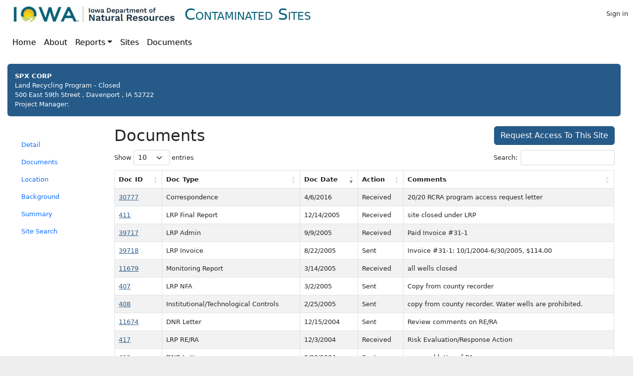

--- FILE ---
content_type: text/html; charset=utf-8
request_url: https://programs.iowadnr.gov/contaminatedsites/Site/Documents/130
body_size: 2305
content:

<!DOCTYPE html>
<html lang="en">
<head>
    <title>Documents - Contaminated Sites Web Application</title>
    <meta http-equiv="X-UA-Compatible" content="IE=EDGE"/>
    <meta charset="utf-8"/>
    <meta name="viewport" content="width=device-width, initial-scale=1.0">
    <!-- Global site tag (gtag.js) - Google Analytics -->
    <script type="text/javascript" src="/contaminatedsites/ruxitagentjs_ICA7NVfqrux_10327251022105625.js" data-dtconfig="rid=RID_-1276487893|rpid=1455144529|domain=iowadnr.gov|reportUrl=/contaminatedsites/rb_bf09015chq|app=216b94fce0385a0a|cuc=fpblpfo6|owasp=1|mel=100000|featureHash=ICA7NVfqrux|dpvc=1|lastModification=1766011298364|tp=500,50,0|rdnt=1|uxrgce=1|srbbv=2|agentUri=/contaminatedsites/ruxitagentjs_ICA7NVfqrux_10327251022105625.js"></script><script async src="https://www.googletagmanager.com/gtag/js?id=G-000EMG9R1H"></script>
    <script>
        window.dataLayer = window.dataLayer || [];
        function gtag() { dataLayer.push(arguments); }
        gtag('js', new Date());
        gtag('config', 'G-000EMG9R1H');
    </script>
    <link rel="icon" href="/contaminatedsites/Content/img/favicon.ico" type="image/x-icon">
    <script src="/contaminatedsites/Scripts/jquery/jquery.js"></script>
<script src="/contaminatedsites/Scripts/jquery-migrate/jquery-migrate.js"></script>
<script src="/contaminatedsites/Scripts/custom/FrameBuster.js"></script>

    <script src="/contaminatedsites/Scripts/bootstrap/bootstrap.bundle.min.js"></script>
<script src="/contaminatedsites/Scripts/bs5-toast-modified/bs5-toast.min.js"></script>
<script src="/contaminatedsites/Scripts/fontawesome/fontawesome.min.js"></script>
<script src="/contaminatedsites/Scripts/fontawesome/solid.min.js"></script>
<script src="/contaminatedsites/Scripts/fontawesome/brands.min.js"></script>

    <script src="/contaminatedsites/Scripts/jquery-validation/jquery.validate.js"></script>
<script src="/contaminatedsites/Scripts/jquery-validation-unobtrusive/jquery.validate.unobtrusive.js"></script>

    <link href="/contaminatedsites/Content/css/bootstrap/bootstrap.css" rel="stylesheet"/>
<link href="/contaminatedsites/Content/css/bootstrap.modified.css" rel="stylesheet"/>
<link href="/contaminatedsites/Content/css/Site.css" rel="stylesheet"/>


    
    <script src="/contaminatedsites/Scripts/datatables.net/jquery.dataTables.js"></script>
<script src="/contaminatedsites/Scripts/datatables.net/bs5/dataTables.bootstrap5.js"></script>
<script src="/contaminatedsites/Scripts/datatables.net/buttons/dataTables.buttons.js"></script>
<script src="/contaminatedsites/Scripts/datatables.net/buttons/buttons.html5.js"></script>
<script src="/contaminatedsites/Scripts/datatables.net/buttons/buttons.print.js"></script>
<script src="/contaminatedsites/Scripts/datatables.net/buttons-bs5/buttons.bootstrap5.js"></script>

    <link href="/contaminatedsites/Content/css/datatables.net-bs5/css/dataTables.bootstrap5.min.css" rel="stylesheet"/>
<link href="/contaminatedsites/Content/css/datatables.net-buttons-bs5/buttons.bootstrap5.min.css" rel="stylesheet"/>
<link href="/contaminatedsites/Content/css/datatables.net-fixedHeader-bs5/fixedHeader.bootstrap5.min.css" rel="stylesheet"/>
<link href="/contaminatedsites/Content/css/datatables.net-fixedcolumns-bs5/fixedColumns.bootstrap5.min.css" rel="stylesheet"/>

    
    <script type="text/javascript" src="/contaminatedsites/scripts/custom/DocumentAnalytics.js"></script>
    <script type="text/javascript" src="/contaminatedsites/CustomScripts/Site_Documents.js"></script>


</head>
<body>





<script type="text/javascript" src="/contaminatedsites/Scripts/Custom/Shared_BSToast.js"></script>




    <div id="toastcontainer" class="toast-container position-absolute top-0 end-0 p-3" style="margin-top:30px;">
    </div>

    <div class="container navbar-fixed-top">
        

        <div class="row">
            <div class="col-12">
                <nav class="navbar navbar-expand-lg navbar-light row" style="height: 55px;">
                    <div class="navbar-header col-md-9">
                        <div class="header">
                            <img alt="DNR Header" height="54" style="margin-top: -15px; margin-left: 20px;" src="/contaminatedsites/Content/img/DNR-logo_Web.jpg"/>
                            <span class="appname">Contaminated Sites</span>
                        </div>
                    </div>
                    
                    <div class="text-end col-md-3 nav-item">
<a class="nav-link" href="/contaminatedsites/Account/Login" style="border:0px;position:relative;bottom:2px;">Sign in</a>                    </div>
                </nav>
            </div>
        </div>

        <div class="row">
            <div class="col-12">
                <nav class="navbar navbar-expand-lg navbar-light">
                    <div class="container-fluid" role="navigation">
                        <div class="navbar-collapse collapse">
                            
                            <ul class="navbar-nav me-auto my-2 my-lg-0 navbar-nav-scroll">
                                <li class="nav-item"><a class="nav-link" href="/contaminatedsites/">Home</a></li>
                                <li class="nav-item"><a class="nav-link" href="/contaminatedsites/Home/About">About</a></li>
                                <li class="nav-item dropdown">
                                    <a href="#" class="nav-link dropdown-toggle" data-bs-toggle="dropdown" role="button" aria-haspopup="true" aria-expanded="false">Reports</a>
                                    <ul class="dropdown-menu">
                                        <li class="nav-item"><a class="nav-link" href="/contaminatedsites/reports/Worklist">Worklist</a></li>
                                        <li class="nav-item"><a class="nav-link" href="/contaminatedsites/reports/documentDNA">Electronic Document Retrieval</a></li>
                                        <li class="nav-item"><a class="nav-link" href="/contaminatedsites/reports/ic">Institutional Controls</a></li>
                                        <li class="nav-item"><a class="nav-link" href="/contaminatedsites/reports/sites">Site List</a></li>
                                        <li class="nav-item"><a class="nav-link" href="/contaminatedsites/home/allsitesmap">All Sites Map</a></li>
                                        <li class="nav-item"><a class="nav-link" href="https://www.iowadnr.gov/Environmental-Protection/Land-Quality/Contaminated-Sites/Haz-Waste-Sites-Registry">Registry</a></li>
                                    </ul>
                                </li>
                                <li class="nav-item"><a class="nav-link" href="/contaminatedsites/Site/Search">Sites</a></li>
                                <li class="nav-item"><a class="nav-link" href="/contaminatedsites/Reports/DocumentDNA">Documents</a></li>
                                                            </ul>
                            
                        </div>
                    </div>
                </nav>
            </div>
        </div>
    </div>

    <div class="container">
        <div class="row body-content">
            
    
    
    <div id="SiteID" data-id="130"></div>
<div class="col-md-12 row">
    <p class="bg-primary" style="padding: 15px; border-radius: 6px">
            <strong>SPX CORP</strong><br />
Land Recycling Program             -
Closed            <br />
500 East 59th Street                ,
Davenport                ,
IA                
52722                <br />
            Project Manager:
            
    </p>
</div>
<div class="row">
    <div class="col-md-2">
        <ul class="nav nav-pills flex-column" style="margin-top: 20px">
                <li class="nav-item"><a class="nav-link" href="/contaminatedsites/Site/Detail/130">Detail</a></li>
                <li class="nav-item"><a class="nav-link" href="/contaminatedsites/Site/Documents/130">Documents</a></li>
                <li class="nav-item"><a class="nav-link" href="/contaminatedsites/Site/Location/130">Location</a></li>
                <li class="nav-item"><a class="nav-link" href="/contaminatedsites/Site/Background/130">Background</a></li>
                <li class="nav-item"><a class="nav-link" href="/contaminatedsites/Site/Narrative/130">Summary</a></li>
            <li class="nav-item"><a class="nav-link" href="/contaminatedsites/Site/Search">Site Search</a></li>
        </ul>
    </div>





            <div class='col-md-10'>
                









<h2>
    Documents
        <a href="/contaminatedsites/Home/About#login" class="btn btn-primary float-end">Request Access To This Site</a>
</h2>

<form action="/contaminatedsites/Site/Documents/130" method="post"><input name="__RequestVerificationToken" type="hidden" value="bTuXjcLU1lT_qaOuY0iou2Y0Gy5dit30VKAHQMVfC-J7ASnwnpYxWgJ6_XnXb-xkZbSqkraSRlomw7mW1iHa-DrsnAVdUBVNKry2TuGLaVw1" /></form>
<table id="DataTable" class="table table-striped table-bordered">
    <thead>
        <tr>
            <th></th>
            <th>Doc ID</th>
            <th>Doc Type</th>
            <th>Doc Date</th>
            <th>Action</th>
            <th>Comments</th>
            <th></th>
            <th></th>
        </tr>
    </thead>
    <tbody></tbody>
</table>


            </div>
        </div>
    </div>

    <div class="container footer">
        <div class="row">
            <div class="col-md-8">
                <a style="padding-right: 10px" target="_blank" href="https://www.iowa.gov">State of Iowa</a>
                <a style="padding-right: 10px" target="_blank" href="https://www.iowadnr.gov">DNR Home</a>
                <a style="padding-right: 10px" target="_blank" href="https://www.iowa.gov/pages/policies">Site Policy</a>
                <div style="display:inline-block">Leading Iowans in caring for our natural resources</div>
            </div>
            <div class="col-md-4 text-end">
                Version: 4.2.7.18365
            </div>
        </div>
    </div>
</body>
</html>

--- FILE ---
content_type: application/javascript
request_url: https://programs.iowadnr.gov/contaminatedsites/scripts/custom/DocumentAnalytics.js
body_size: 234
content:
/**
* Function that tracks a click on an outbound link in Analytics.
* This function takes a valid URL string as an argument, and uses that URL string
* as the event label. Setting the transport method to 'beacon' lets the hit be sent
* using 'navigator.sendBeacon' in browser that support it.
* 
* Because of the GA3 to GA4 transition, gtag functions are being fired twice
* so for this we are taking the event callback out and doing the window.open from
* the click event in the page instead. Otherwise the link will be opened twice.
*/
//var trackOutboundLink = function (url, docID) {
//    console.log("going to track the link", url, docID);

//    gtag('event', 'click', {
//        'event_category': 'outbound',
//        'event_label': docID,
//        'transport_type': 'beacon',
//        'event_callback': function () { window.open(url, "_blank"); }
//    });
//}


var trackOutboundLink = function (docID) {
    gtag('event', 'click', {
        'event_category': 'outbound',
        'event_label': docID,
        'transport_type': 'beacon'
    });
}



--- FILE ---
content_type: application/javascript
request_url: https://programs.iowadnr.gov/contaminatedsites/Scripts/custom/FrameBuster.js
body_size: -177
content:
if (parent.location != self.location) {
    parent.location = self.location;
}

--- FILE ---
content_type: application/x-javascript; charset=utf-8
request_url: https://programs.iowadnr.gov/contaminatedsites/CustomScripts/Site_Documents.js
body_size: 444
content:

    $(function () {
        var token = $("input[name=__RequestVerificationToken]").val();
        var headers = {};
        headers['__RequestVerificationToken'] = token;

        // create the datatable
        var table = $('#DataTable').DataTable({
            "serverSide": true,
            "ajax": {
                url: '/contaminatedsites/Site/GetDocuments',
                type: 'POST',
                data: { siteid: $("#SiteID").data("id") },
                headers: headers
            },
            "processing": true,
            "order": [[3, "desc"]],
            "language": { "emptyTable": "There are no documents to display" },
            "columnDefs": [{
                        "targets": [0], //contains the url for the document link
                        "visible": false
                    },
                    {
                        "targets": [1],
                        "className": "a-center",
                        "data": null,
                        "render": function (data, type, full) {
                            return '<div title="View Document"><a href="' + full[0] + '" class="doclink" data-doclink="' + full[0] + '" data-docid="' + full[1] + '">' + full[1] + '</a></div>';
                        }
                    },
                    {
                                     "targets": [6],
                                     "data": null,
                                     "visible": false

                    },
                            {
                                     "targets": [7],
                                     "data": null,
                                     "visible": false

                            }]
        });

        $(document).off("click", ".doclink").on("click", ".doclink", function (event) {
            event.preventDefault();
            trackOutboundLink('Contaminated Sites DocID ' + $(this).data("docid") + ' from site');
            window.open($(this).data("doclink"), "_blank");
        });

    });


--- FILE ---
content_type: text/plain; charset=utf-8
request_url: https://programs.iowadnr.gov/contaminatedsites/rb_bf09015chq?type=js3&sn=v_4_srv_1_sn_B09DCB4D20727152DCD99F6E42D84B0C_perc_100000_ol_0_mul_1_app-3A216b94fce0385a0a_1_rcs-3Acss_0&svrid=1&flavor=post&vi=RIAMCCVKJFQJABJKDPNGDHUNNUNIETNR-0&modifiedSince=1766011298364&bp=3&app=216b94fce0385a0a&crc=866535880&en=fpblpfo6&end=1
body_size: -70
content:
OK(OA)|name=ruxitagentjs|featureHash=ICA7NVfqrux|version=|buildNumber=10327251022105625|lastModification=1766011298364